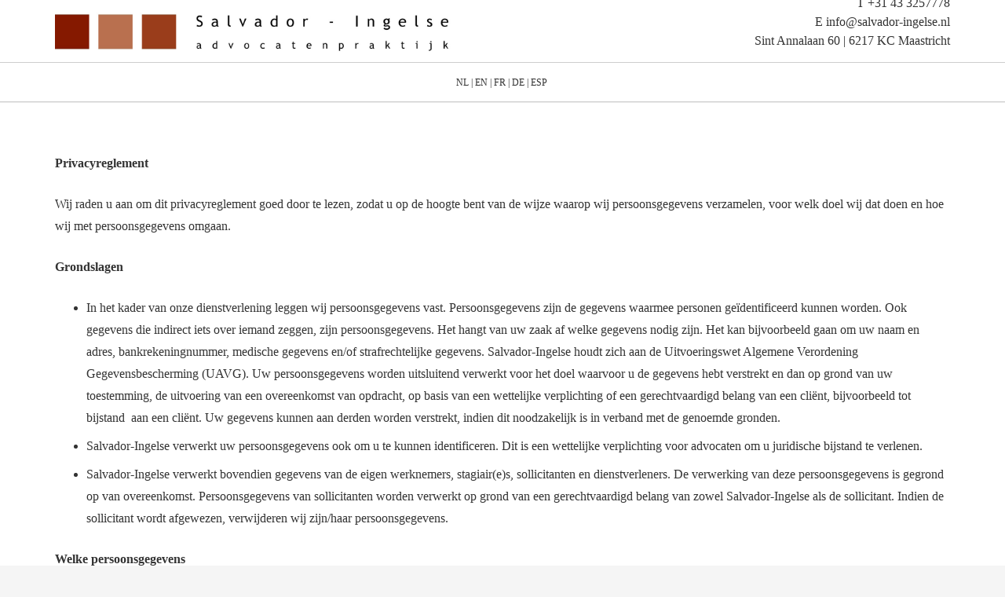

--- FILE ---
content_type: text/html; charset=UTF-8
request_url: http://www.salvador-ingelse.nl/privacyreglement/
body_size: 10636
content:
<!DOCTYPE HTML><html lang="nl-NL"><head><script data-no-optimize="1">var litespeed_docref=sessionStorage.getItem("litespeed_docref");litespeed_docref&&(Object.defineProperty(document,"referrer",{get:function(){return litespeed_docref}}),sessionStorage.removeItem("litespeed_docref"));</script> <meta charset="UTF-8"><meta name='robots' content='index, follow, max-image-preview:large, max-snippet:-1, max-video-preview:-1' /><title>Privacy - Salvador Ingelse Advocaten</title><link rel="canonical" href="https://www.salvador-ingelse.nl/privacyreglement/" /><meta property="og:locale" content="nl_NL" /><meta property="og:type" content="article" /><meta property="og:title" content="Privacy - Salvador Ingelse Advocaten" /><meta property="og:url" content="https://www.salvador-ingelse.nl/privacyreglement/" /><meta property="og:site_name" content="Salvador Ingelse Advocaten" /><meta property="article:modified_time" content="2023-04-26T14:53:41+00:00" /><meta name="twitter:label1" content="Geschatte leestijd" /><meta name="twitter:data1" content="5 minuten" /> <script type="application/ld+json" class="yoast-schema-graph">{"@context":"https://schema.org","@graph":[{"@type":"WebPage","@id":"https://www.salvador-ingelse.nl/privacyreglement/","url":"https://www.salvador-ingelse.nl/privacyreglement/","name":"Privacy - Salvador Ingelse Advocaten","isPartOf":{"@id":"https://www.salvador-ingelse.nl/#website"},"datePublished":"2018-05-24T19:59:15+00:00","dateModified":"2023-04-26T14:53:41+00:00","breadcrumb":{"@id":"https://www.salvador-ingelse.nl/privacyreglement/#breadcrumb"},"inLanguage":"nl-NL","potentialAction":[{"@type":"ReadAction","target":["https://www.salvador-ingelse.nl/privacyreglement/"]}]},{"@type":"BreadcrumbList","@id":"https://www.salvador-ingelse.nl/privacyreglement/#breadcrumb","itemListElement":[{"@type":"ListItem","position":1,"name":"Home","item":"https://www.salvador-ingelse.nl/"},{"@type":"ListItem","position":2,"name":"Privacy"}]},{"@type":"WebSite","@id":"https://www.salvador-ingelse.nl/#website","url":"https://www.salvador-ingelse.nl/","name":"Salvador Ingelse Advocaten","description":"","potentialAction":[{"@type":"SearchAction","target":{"@type":"EntryPoint","urlTemplate":"https://www.salvador-ingelse.nl/?s={search_term_string}"},"query-input":{"@type":"PropertyValueSpecification","valueRequired":true,"valueName":"search_term_string"}}],"inLanguage":"nl-NL"}]}</script> <link rel='dns-prefetch' href='//fonts.googleapis.com' /><link rel="alternate" title="oEmbed (JSON)" type="application/json+oembed" href="//www.salvador-ingelse.nl/wp-json/oembed/1.0/embed?url=https%3A%2F%2Fwww.salvador-ingelse.nl%2Fprivacyreglement%2F" /><link rel="alternate" title="oEmbed (XML)" type="text/xml+oembed" href="//www.salvador-ingelse.nl/wp-json/oembed/1.0/embed?url=https%3A%2F%2Fwww.salvador-ingelse.nl%2Fprivacyreglement%2F&#038;format=xml" /><link rel="canonical" href="https://www.salvador-ingelse.nl/privacyreglement" /><meta name="viewport" content="width=device-width, initial-scale=1"><meta name="SKYPE_TOOLBAR" content="SKYPE_TOOLBAR_PARSER_COMPATIBLE"><meta name="theme-color" content="#f5f5f5"><meta property="og:title" content="Privacy - Salvador Ingelse Advocaten"><meta property="og:url" content="https://www.salvador-ingelse.nl/privacyreglement"><meta property="og:locale" content="nl_NL"><meta property="og:site_name" content="Salvador Ingelse Advocaten"><meta property="og:type" content="website"><meta property="og:locale:alternate" content="en_US"><meta property="og:locale:alternate" content="fr_FR"><meta property="og:locale:alternate" content="de_DE"><meta property="og:locale:alternate" content="es_ES"><link data-optimized="2" rel="stylesheet" href="https://www.salvador-ingelse.nl/wp-content/litespeed/css/d6f0bc96eccd5c5c3c5b90a3e42ac229.css?ver=8427e" /> <script></script><link rel="https://api.w.org/" href="//www.salvador-ingelse.nl/wp-json/" /><link rel="alternate" title="JSON" type="application/json" href="//www.salvador-ingelse.nl/wp-json/wp/v2/pages/4064" /><link rel="EditURI" type="application/rsd+xml" title="RSD" href="//www.salvador-ingelse.nl/xmlrpc.php?rsd" /><link rel='shortlink' href='//www.salvador-ingelse.nl/?p=4064' /><meta name="generator" content="WPML ver:4.8.6 stt:39,1,4,3,2;" /><meta name="generator" content="Powered by WPBakery Page Builder - drag and drop page builder for WordPress."/><link rel="icon" href="//www.salvador-ingelse.nl/wp-content/uploads/2023/07/salvador-ingelse-logo-blocks-only-150x150.jpg" sizes="32x32" /><link rel="icon" href="//www.salvador-ingelse.nl/wp-content/uploads/2023/07/salvador-ingelse-logo-blocks-only.jpg" sizes="192x192" /><link rel="apple-touch-icon" href="//www.salvador-ingelse.nl/wp-content/uploads/2023/07/salvador-ingelse-logo-blocks-only.jpg" /><meta name="msapplication-TileImage" content="https://www.salvador-ingelse.nl/wp-content/uploads/2023/07/salvador-ingelse-logo-blocks-only.jpg" />
<noscript><style>.wpb_animate_when_almost_visible { opacity: 1; }</style></noscript></head><body class="wp-singular page-template-default page page-id-4064 wp-theme-Impreza l-body Impreza_8.32.1 us-core_8.32.1 header_hor headerinpos_top state_default wpb-js-composer js-comp-ver-8.0.1 vc_responsive" itemscope itemtype="https://schema.org/WebPage"><div class="l-canvas type_wide"><header id="page-header" class="l-header pos_fixed shadow_thin bg_solid id_4897" itemscope itemtype="https://schema.org/WPHeader"><div class="l-subheader at_middle"><div class="l-subheader-h"><div class="l-subheader-cell at_left"><div class="w-image ush_image_1"><a href="/" aria-label="salvador-ingelse logo high res jpeg v2" class="w-image-h"><img data-lazyloaded="1" src="[data-uri]" width="1400" height="164" data-src="//www.salvador-ingelse.nl/wp-content/uploads/2023/06/salvador-ingelse-logo-high-res-jpeg-v2-1.jpg" class="attachment-full size-full" alt="" loading="lazy" decoding="async" data-srcset="https://www.salvador-ingelse.nl/wp-content/uploads/2023/06/salvador-ingelse-logo-high-res-jpeg-v2-1.jpg 1400w, https://www.salvador-ingelse.nl/wp-content/uploads/2023/06/salvador-ingelse-logo-high-res-jpeg-v2-1-300x35.jpg 300w, https://www.salvador-ingelse.nl/wp-content/uploads/2023/06/salvador-ingelse-logo-high-res-jpeg-v2-1-1024x120.jpg 1024w, https://www.salvador-ingelse.nl/wp-content/uploads/2023/06/salvador-ingelse-logo-high-res-jpeg-v2-1-917x107.jpg 917w" data-sizes="auto, (max-width: 1400px) 100vw, 1400px" /></a></div></div><div class="l-subheader-cell at_center"></div><div class="l-subheader-cell at_right"><div class="w-html ush_html_3"><body><p style="line-heigt: 1;">
<a href="tel: +31433257778">T +31 43 3257778</a><br/>
<a href="mailto: info@salvador-ingelse.nl">E info@salvador-ingelse.nl</a><br/>Sint Annalaan 60 | 6217 KC Maastricht</p> <script data-no-optimize="1">window.lazyLoadOptions=Object.assign({},{threshold:300},window.lazyLoadOptions||{});!function(t,e){"object"==typeof exports&&"undefined"!=typeof module?module.exports=e():"function"==typeof define&&define.amd?define(e):(t="undefined"!=typeof globalThis?globalThis:t||self).LazyLoad=e()}(this,function(){"use strict";function e(){return(e=Object.assign||function(t){for(var e=1;e<arguments.length;e++){var n,a=arguments[e];for(n in a)Object.prototype.hasOwnProperty.call(a,n)&&(t[n]=a[n])}return t}).apply(this,arguments)}function o(t){return e({},at,t)}function l(t,e){return t.getAttribute(gt+e)}function c(t){return l(t,vt)}function s(t,e){return function(t,e,n){e=gt+e;null!==n?t.setAttribute(e,n):t.removeAttribute(e)}(t,vt,e)}function i(t){return s(t,null),0}function r(t){return null===c(t)}function u(t){return c(t)===_t}function d(t,e,n,a){t&&(void 0===a?void 0===n?t(e):t(e,n):t(e,n,a))}function f(t,e){et?t.classList.add(e):t.className+=(t.className?" ":"")+e}function _(t,e){et?t.classList.remove(e):t.className=t.className.replace(new RegExp("(^|\\s+)"+e+"(\\s+|$)")," ").replace(/^\s+/,"").replace(/\s+$/,"")}function g(t){return t.llTempImage}function v(t,e){!e||(e=e._observer)&&e.unobserve(t)}function b(t,e){t&&(t.loadingCount+=e)}function p(t,e){t&&(t.toLoadCount=e)}function n(t){for(var e,n=[],a=0;e=t.children[a];a+=1)"SOURCE"===e.tagName&&n.push(e);return n}function h(t,e){(t=t.parentNode)&&"PICTURE"===t.tagName&&n(t).forEach(e)}function a(t,e){n(t).forEach(e)}function m(t){return!!t[lt]}function E(t){return t[lt]}function I(t){return delete t[lt]}function y(e,t){var n;m(e)||(n={},t.forEach(function(t){n[t]=e.getAttribute(t)}),e[lt]=n)}function L(a,t){var o;m(a)&&(o=E(a),t.forEach(function(t){var e,n;e=a,(t=o[n=t])?e.setAttribute(n,t):e.removeAttribute(n)}))}function k(t,e,n){f(t,e.class_loading),s(t,st),n&&(b(n,1),d(e.callback_loading,t,n))}function A(t,e,n){n&&t.setAttribute(e,n)}function O(t,e){A(t,rt,l(t,e.data_sizes)),A(t,it,l(t,e.data_srcset)),A(t,ot,l(t,e.data_src))}function w(t,e,n){var a=l(t,e.data_bg_multi),o=l(t,e.data_bg_multi_hidpi);(a=nt&&o?o:a)&&(t.style.backgroundImage=a,n=n,f(t=t,(e=e).class_applied),s(t,dt),n&&(e.unobserve_completed&&v(t,e),d(e.callback_applied,t,n)))}function x(t,e){!e||0<e.loadingCount||0<e.toLoadCount||d(t.callback_finish,e)}function M(t,e,n){t.addEventListener(e,n),t.llEvLisnrs[e]=n}function N(t){return!!t.llEvLisnrs}function z(t){if(N(t)){var e,n,a=t.llEvLisnrs;for(e in a){var o=a[e];n=e,o=o,t.removeEventListener(n,o)}delete t.llEvLisnrs}}function C(t,e,n){var a;delete t.llTempImage,b(n,-1),(a=n)&&--a.toLoadCount,_(t,e.class_loading),e.unobserve_completed&&v(t,n)}function R(i,r,c){var l=g(i)||i;N(l)||function(t,e,n){N(t)||(t.llEvLisnrs={});var a="VIDEO"===t.tagName?"loadeddata":"load";M(t,a,e),M(t,"error",n)}(l,function(t){var e,n,a,o;n=r,a=c,o=u(e=i),C(e,n,a),f(e,n.class_loaded),s(e,ut),d(n.callback_loaded,e,a),o||x(n,a),z(l)},function(t){var e,n,a,o;n=r,a=c,o=u(e=i),C(e,n,a),f(e,n.class_error),s(e,ft),d(n.callback_error,e,a),o||x(n,a),z(l)})}function T(t,e,n){var a,o,i,r,c;t.llTempImage=document.createElement("IMG"),R(t,e,n),m(c=t)||(c[lt]={backgroundImage:c.style.backgroundImage}),i=n,r=l(a=t,(o=e).data_bg),c=l(a,o.data_bg_hidpi),(r=nt&&c?c:r)&&(a.style.backgroundImage='url("'.concat(r,'")'),g(a).setAttribute(ot,r),k(a,o,i)),w(t,e,n)}function G(t,e,n){var a;R(t,e,n),a=e,e=n,(t=Et[(n=t).tagName])&&(t(n,a),k(n,a,e))}function D(t,e,n){var a;a=t,(-1<It.indexOf(a.tagName)?G:T)(t,e,n)}function S(t,e,n){var a;t.setAttribute("loading","lazy"),R(t,e,n),a=e,(e=Et[(n=t).tagName])&&e(n,a),s(t,_t)}function V(t){t.removeAttribute(ot),t.removeAttribute(it),t.removeAttribute(rt)}function j(t){h(t,function(t){L(t,mt)}),L(t,mt)}function F(t){var e;(e=yt[t.tagName])?e(t):m(e=t)&&(t=E(e),e.style.backgroundImage=t.backgroundImage)}function P(t,e){var n;F(t),n=e,r(e=t)||u(e)||(_(e,n.class_entered),_(e,n.class_exited),_(e,n.class_applied),_(e,n.class_loading),_(e,n.class_loaded),_(e,n.class_error)),i(t),I(t)}function U(t,e,n,a){var o;n.cancel_on_exit&&(c(t)!==st||"IMG"===t.tagName&&(z(t),h(o=t,function(t){V(t)}),V(o),j(t),_(t,n.class_loading),b(a,-1),i(t),d(n.callback_cancel,t,e,a)))}function $(t,e,n,a){var o,i,r=(i=t,0<=bt.indexOf(c(i)));s(t,"entered"),f(t,n.class_entered),_(t,n.class_exited),o=t,i=a,n.unobserve_entered&&v(o,i),d(n.callback_enter,t,e,a),r||D(t,n,a)}function q(t){return t.use_native&&"loading"in HTMLImageElement.prototype}function H(t,o,i){t.forEach(function(t){return(a=t).isIntersecting||0<a.intersectionRatio?$(t.target,t,o,i):(e=t.target,n=t,a=o,t=i,void(r(e)||(f(e,a.class_exited),U(e,n,a,t),d(a.callback_exit,e,n,t))));var e,n,a})}function B(e,n){var t;tt&&!q(e)&&(n._observer=new IntersectionObserver(function(t){H(t,e,n)},{root:(t=e).container===document?null:t.container,rootMargin:t.thresholds||t.threshold+"px"}))}function J(t){return Array.prototype.slice.call(t)}function K(t){return t.container.querySelectorAll(t.elements_selector)}function Q(t){return c(t)===ft}function W(t,e){return e=t||K(e),J(e).filter(r)}function X(e,t){var n;(n=K(e),J(n).filter(Q)).forEach(function(t){_(t,e.class_error),i(t)}),t.update()}function t(t,e){var n,a,t=o(t);this._settings=t,this.loadingCount=0,B(t,this),n=t,a=this,Y&&window.addEventListener("online",function(){X(n,a)}),this.update(e)}var Y="undefined"!=typeof window,Z=Y&&!("onscroll"in window)||"undefined"!=typeof navigator&&/(gle|ing|ro)bot|crawl|spider/i.test(navigator.userAgent),tt=Y&&"IntersectionObserver"in window,et=Y&&"classList"in document.createElement("p"),nt=Y&&1<window.devicePixelRatio,at={elements_selector:".lazy",container:Z||Y?document:null,threshold:300,thresholds:null,data_src:"src",data_srcset:"srcset",data_sizes:"sizes",data_bg:"bg",data_bg_hidpi:"bg-hidpi",data_bg_multi:"bg-multi",data_bg_multi_hidpi:"bg-multi-hidpi",data_poster:"poster",class_applied:"applied",class_loading:"litespeed-loading",class_loaded:"litespeed-loaded",class_error:"error",class_entered:"entered",class_exited:"exited",unobserve_completed:!0,unobserve_entered:!1,cancel_on_exit:!0,callback_enter:null,callback_exit:null,callback_applied:null,callback_loading:null,callback_loaded:null,callback_error:null,callback_finish:null,callback_cancel:null,use_native:!1},ot="src",it="srcset",rt="sizes",ct="poster",lt="llOriginalAttrs",st="loading",ut="loaded",dt="applied",ft="error",_t="native",gt="data-",vt="ll-status",bt=[st,ut,dt,ft],pt=[ot],ht=[ot,ct],mt=[ot,it,rt],Et={IMG:function(t,e){h(t,function(t){y(t,mt),O(t,e)}),y(t,mt),O(t,e)},IFRAME:function(t,e){y(t,pt),A(t,ot,l(t,e.data_src))},VIDEO:function(t,e){a(t,function(t){y(t,pt),A(t,ot,l(t,e.data_src))}),y(t,ht),A(t,ct,l(t,e.data_poster)),A(t,ot,l(t,e.data_src)),t.load()}},It=["IMG","IFRAME","VIDEO"],yt={IMG:j,IFRAME:function(t){L(t,pt)},VIDEO:function(t){a(t,function(t){L(t,pt)}),L(t,ht),t.load()}},Lt=["IMG","IFRAME","VIDEO"];return t.prototype={update:function(t){var e,n,a,o=this._settings,i=W(t,o);{if(p(this,i.length),!Z&&tt)return q(o)?(e=o,n=this,i.forEach(function(t){-1!==Lt.indexOf(t.tagName)&&S(t,e,n)}),void p(n,0)):(t=this._observer,o=i,t.disconnect(),a=t,void o.forEach(function(t){a.observe(t)}));this.loadAll(i)}},destroy:function(){this._observer&&this._observer.disconnect(),K(this._settings).forEach(function(t){I(t)}),delete this._observer,delete this._settings,delete this.loadingCount,delete this.toLoadCount},loadAll:function(t){var e=this,n=this._settings;W(t,n).forEach(function(t){v(t,e),D(t,n,e)})},restoreAll:function(){var e=this._settings;K(e).forEach(function(t){P(t,e)})}},t.load=function(t,e){e=o(e);D(t,e)},t.resetStatus=function(t){i(t)},t}),function(t,e){"use strict";function n(){e.body.classList.add("litespeed_lazyloaded")}function a(){console.log("[LiteSpeed] Start Lazy Load"),o=new LazyLoad(Object.assign({},t.lazyLoadOptions||{},{elements_selector:"[data-lazyloaded]",callback_finish:n})),i=function(){o.update()},t.MutationObserver&&new MutationObserver(i).observe(e.documentElement,{childList:!0,subtree:!0,attributes:!0})}var o,i;t.addEventListener?t.addEventListener("load",a,!1):t.attachEvent("onload",a)}(window,document);</script><script data-no-optimize="1">window.litespeed_ui_events=window.litespeed_ui_events||["mouseover","click","keydown","wheel","touchmove","touchstart"];var urlCreator=window.URL||window.webkitURL;function litespeed_load_delayed_js_force(){console.log("[LiteSpeed] Start Load JS Delayed"),litespeed_ui_events.forEach(e=>{window.removeEventListener(e,litespeed_load_delayed_js_force,{passive:!0})}),document.querySelectorAll("iframe[data-litespeed-src]").forEach(e=>{e.setAttribute("src",e.getAttribute("data-litespeed-src"))}),"loading"==document.readyState?window.addEventListener("DOMContentLoaded",litespeed_load_delayed_js):litespeed_load_delayed_js()}litespeed_ui_events.forEach(e=>{window.addEventListener(e,litespeed_load_delayed_js_force,{passive:!0})});async function litespeed_load_delayed_js(){let t=[];for(var d in document.querySelectorAll('script[type="litespeed/javascript"]').forEach(e=>{t.push(e)}),t)await new Promise(e=>litespeed_load_one(t[d],e));document.dispatchEvent(new Event("DOMContentLiteSpeedLoaded")),window.dispatchEvent(new Event("DOMContentLiteSpeedLoaded"))}function litespeed_load_one(t,e){console.log("[LiteSpeed] Load ",t);var d=document.createElement("script");d.addEventListener("load",e),d.addEventListener("error",e),t.getAttributeNames().forEach(e=>{"type"!=e&&d.setAttribute("data-src"==e?"src":e,t.getAttribute(e))});let a=!(d.type="text/javascript");!d.src&&t.textContent&&(d.src=litespeed_inline2src(t.textContent),a=!0),t.after(d),t.remove(),a&&e()}function litespeed_inline2src(t){try{var d=urlCreator.createObjectURL(new Blob([t.replace(/^(?:<!--)?(.*?)(?:-->)?$/gm,"$1")],{type:"text/javascript"}))}catch(e){d="data:text/javascript;base64,"+btoa(t.replace(/^(?:<!--)?(.*?)(?:-->)?$/gm,"$1"))}return d}</script><script data-no-optimize="1">var litespeed_vary=document.cookie.replace(/(?:(?:^|.*;\s*)_lscache_vary\s*\=\s*([^;]*).*$)|^.*$/,"");litespeed_vary||fetch("/wp-content/plugins/litespeed-cache/guest.vary.php",{method:"POST",cache:"no-cache",redirect:"follow"}).then(e=>e.json()).then(e=>{console.log(e),e.hasOwnProperty("reload")&&"yes"==e.reload&&(sessionStorage.setItem("litespeed_docref",document.referrer),window.location.reload(!0))});</script><script data-optimized="1" type="litespeed/javascript" data-src="https://www.salvador-ingelse.nl/wp-content/litespeed/js/45a35b571158094c8b9cebb7a137f96c.js?ver=8427e"></script></body></div></div></div></div><div class="l-subheader at_bottom"><div class="l-subheader-h"><div class="l-subheader-cell at_left"></div><div class="l-subheader-cell at_center"><div class="w-html ush_html_1"><div style="font-size: 12px !important; text-align: center;"><a href="/">NL</a> | <a href="/en"> EN </a>| <a href="/fr"> FR </a><a> | </a><a href="/de"> DE </a><a>| </a><a href="/es">ESP </a></div></div></div><div class="l-subheader-cell at_right"></div></div></div><div class="l-subheader for_hidden hidden"></div></header><main id="page-content" class="l-main" itemprop="mainContentOfPage"><section class="l-section wpb_row height_medium"><div class="l-section-h i-cf"><div class="g-cols vc_row via_grid cols_1 laptops-cols_inherit tablets-cols_inherit mobiles-cols_1 valign_top type_default stacking_default"><div class="wpb_column vc_column_container"><div class="vc_column-inner"><div class="wpb_text_column"><div class="wpb_wrapper"><p><strong>Privacyreglement</strong></p><p>Wij raden u aan om dit privacyreglement goed door te lezen, zodat u op de hoogte bent van de wijze waarop wij persoonsgegevens verzamelen, voor welk doel wij dat doen en hoe wij met persoonsgegevens omgaan.</p><p><strong>Grondslagen</strong></p><ul><li>In het kader van onze dienstverlening leggen wij persoonsgegevens vast. Persoonsgegevens zijn de gegevens waarmee personen geïdentificeerd kunnen worden. Ook gegevens die indirect iets over iemand zeggen, zijn persoonsgegevens. Het hangt van uw zaak af welke gegevens nodig zijn. Het kan bijvoorbeeld gaan om uw naam en adres, bankrekeningnummer, medische gegevens en/of strafrechtelijke gegevens. Salvador-Ingelse houdt zich aan de Uitvoeringswet Algemene Verordening Gegevensbescherming (UAVG). Uw persoonsgegevens worden uitsluitend verwerkt voor het doel waarvoor u de gegevens hebt verstrekt en dan op grond van uw toestemming, de uitvoering van een overeenkomst van opdracht, op basis van een wettelijke verplichting of een gerechtvaardigd belang van een cliënt, bijvoorbeeld tot bijstand  aan een cliënt. Uw gegevens kunnen aan derden worden verstrekt, indien dit noodzakelijk is in verband met de genoemde gronden.</li><li>Salvador-Ingelse verwerkt uw persoonsgegevens ook om u te kunnen identificeren. Dit is een wettelijke verplichting voor advocaten om u juridische bijstand te verlenen.</li><li>Salvador-Ingelse verwerkt bovendien gegevens van de eigen werknemers, stagiair(e)s, sollicitanten en dienstverleners. De verwerking van deze persoonsgegevens is gegrond op van overeenkomst. Persoonsgegevens van sollicitanten worden verwerkt op grond van een gerechtvaardigd belang van zowel Salvador-Ingelse als de sollicitant. Indien de sollicitant wordt afgewezen, verwijderen wij zijn/haar persoonsgegevens.</li></ul><p><strong>Welke persoonsgegevens</strong></p><ul><li>Salvador-Ingelse kan de volgende persoonsgegevens verwerken: voor- en achternaam, adresgegevens,  telefoonnummer, e-mailadres, geboortedatum, bsn. In sommige gevallen kan Salvador-Ingelse ook de volgende persoonsgegevens verwerken: opleiding, arbeidsverleden, financiële gegevens, strafrechtelijke gegevens, medische gegevens, andere persoonsgegevens die gegeven zijn met uw toestemming of door derden aan ons kenbaar gemaakt zijn. De verwerking van gegevens kan noodzakelijk zijn voor het uitvoeren van de overeenkomst van opdracht of op basis van een wettelijke verplichting of een gerechtvaardigd belang van een cliënt, bijvoorbeeld tot bijstand  aan een cliënt.</li></ul><p><strong><br />
Doeleinden</strong></p><ul><li>Voor het uitvoeren van de overeenkomst van opdracht of op basis van een wettelijke verplichting of een gerechtvaardigd belang van een cliënt, bijvoorbeeld tot bijstand  aan een cliënt, verwerken wij persoonsgegevens. Salvador-Ingelse verwerkt alleen de persoonsgegevens die noodzakelijk zijn om uitvoering te geven aan voornoemde verplichtingen. Per situatie kan verschillen welke persoonsgegevens worden verwerkt. Salvador-Ingelse kan uw persoonsgegevens ook gebruiken om telefonisch, per e-mail, per fax of per post contact met u op te nemen.</li><li>Financiële gegevens, zoals bankrekeningnummers, verwerkt Salvador-Ingelse om financiële administratie mogelijk te maken en om te voldoen aan de wettelijke verplichte bewaartermijn. Persoonsgegevens in dossiers worden verwerkt om te voldoen aan de bewaartermijn voorgeschreven door de Orde van Advocaten, en om controle tegenstrijdig belang mogelijk blijven te maken.</li></ul><p><strong><br />
Persoonsgegevens van derden</strong></p><ul><li>In het kader van onze juridische bijstand kunnen persoonsgegevens van derden worden verwerkt. Denk bijvoorbeeld aan de naam en contactgegevens van een wederpartij, curator of bewindvoerder. Salvador-Ingelse zal ook persoonsgegevens van derden zorgvuldig verwerken. Persoonsgegevens van derden worden verwerkt om een overeenkomst, een wettelijke verplichting, bijvoorbeeld tot rechtsbijstand, na te komen of om de gerechtvaardigde belangen de cliënt of van een derde te behartigen.</li></ul><p><strong>Beveiliging</strong></p><ul><li>Persoonsgegevens die aan ons worden verstrekt, worden in overeenstemming met de UAVG en op behoorlijke en zorgvuldige wijze verwerkt. Persoonsgegevens zijn digitaal goed beveiligd. Alleen medewerkers, stagiair(e)s en bevoegde dienstverleners (zoals de it-specialist) van Salvador-Ingelse kunnen toegang krijgen. Fysieke dossiers zijn veilig en achter slot opgeborgen en niet toegankelijk voor onbevoegde derden. Er zijn met stagiair(e)s, medewerkers en derden waar wij mee samenwerken afspraken gemaakt over het verantwoordelijk en zorgvuldig omgaan met dossiers en persoonsgegevens. Zij zijn op basis van overeenkomst tot geheimhouding verplicht.</li></ul><p><strong>Bewaartermijn</strong></p><ul><li>In beginsel zullen persoonsgegevens na afronding van de behandeling van een zaak nog vijf jaren worden bewaard. Dit is de wettelijke bewaartermijn. Als de bewaartermijn van persoonsgegevens voorbij is of de gegevens om andere redenen niet meer nodig zijn kunnen wij uw gegevens vernietigen. In sommige zaken is een periode afgesproken dat nog op de zaak teruggekomen kan worden of kan het in het belang zijn van de advocaat of de beroepsaansprakelijkheidsverzekeraar dat het dossier met persoonsgegevens langer wordt bewaard. Dan wordt het dossier langer bewaard. In het bijzonder kunnen wij namen van cliënten en wederpartijen wij langer bewaren om controle tegenstrijdig belang mogelijk te blijven maken.</li></ul><p><strong>Uw rechten</strong></p><ul><li>U heeft recht op inzage in en correctie van de persoonsgegevens van u die wij verwerken.</li><li>U heeft, onder voorwaarden, het recht om uw eigen persoonsgegevens te laten verwijderen. Deze voorwaarden zijn:<ul><li>de persoonsgegevens zijn niet meer nodig voor het doel waarvoor ze werden verwerkt;</li><li>u trekt uw toestemming tot verwerking in en Salvador-Ingelse heeft geen andere grondslag meer om de persoonsgegevens te verwerken;</li><li>u maakt bezwaar tegen de verwerking en Salvador-Ingelse heeft geen andere grondslag meer om de persoonsgegevens te verwerken;</li><li>de persoonsgegevens werden onrechtmatig verwerkt;</li><li>vanwege een wettelijke plicht moeten de persoonsgegevens worden gewist.</li></ul></li><li>U kunt ook bezwaar maken tegen het verwerken van uw persoonsgegevens. Wij stoppen dan met het verwerken van uw persoonsgegevens, tenzij er gerechtvaardigde gronden zijn voor de verwerking die zwaarder wegen dan uw belangen, rechten en vrijheden.</li><li>U kunt de verzoeken onder deze paragraaf richten aan info@salvador-ingelse.nl.</li><li>U heeft het recht een klacht in te dienen bij de Autoriteit Persoonsgegevens indien Salvador-Ingelse uw rechten met betrekking tot uw persoonsgegevens niet naleeft.</li></ul><p><strong>Website</strong></p><ul><li>Onze website bevat links naar andere websites. Wij dragen geen verantwoordelijkheid voor de wijze waarop derden met uw gegevens omgaan. Wij raden u aan hiervoor het privacy statement – indien aanwezig – van de website die u bezoekt te raadplegen.</li><li>Een cookie is een klein bestandje dat door de door u bezochte website automatisch op uw harde schijf wordt opgeslagen. Salvador-Ingelse maakt geen gebruik van cookies voor marketingdoeleinden. Onze website registreert het aantal bezoekers. Wij controleren en verwerken uw ip-adres en -locatie niet.</li></ul><p><strong>Wijzigingen</strong></p><ul><li>Salvador-Ingelse heeft het recht om dit privacyreglement te wijzigen. Wij adviseren u om deze pagina regelmatig te controleren voor aanpassingen.</li></ul><p><em> </em></p><p>29 maart 2019</p></div></div></div></div></div></div></section></main></div><footer id="page-footer" class="l-footer" itemscope itemtype="https://schema.org/WPFooter"></footer><a class="w-toplink pos_right" href="#" title="Terug naar top" aria-label="Terug naar top" role="button"><i class="far fa-angle-up"></i></a>	<button id="w-header-show" class="w-header-show" aria-label="Menu"><span>Menu</span></button><div class="w-header-overlay"></div> <script type="speculationrules">{"prefetch":[{"source":"document","where":{"and":[{"href_matches":"/*"},{"not":{"href_matches":["/wp-*.php","/wp-admin/*","/wp-content/uploads/*","/wp-content/*","/wp-content/plugins/*","/wp-content/themes/Impreza/*","/*\\?(.+)"]}},{"not":{"selector_matches":"a[rel~=\"nofollow\"]"}},{"not":{"selector_matches":".no-prefetch, .no-prefetch a"}}]},"eagerness":"conservative"}]}</script> <script type="litespeed/javascript" data-src="//www.salvador-ingelse.nl/wp-includes/js/jquery/jquery.min.js" id="jquery-core-js"></script> <script></script><script data-no-optimize="1">window.lazyLoadOptions=Object.assign({},{threshold:300},window.lazyLoadOptions||{});!function(t,e){"object"==typeof exports&&"undefined"!=typeof module?module.exports=e():"function"==typeof define&&define.amd?define(e):(t="undefined"!=typeof globalThis?globalThis:t||self).LazyLoad=e()}(this,function(){"use strict";function e(){return(e=Object.assign||function(t){for(var e=1;e<arguments.length;e++){var n,a=arguments[e];for(n in a)Object.prototype.hasOwnProperty.call(a,n)&&(t[n]=a[n])}return t}).apply(this,arguments)}function o(t){return e({},at,t)}function l(t,e){return t.getAttribute(gt+e)}function c(t){return l(t,vt)}function s(t,e){return function(t,e,n){e=gt+e;null!==n?t.setAttribute(e,n):t.removeAttribute(e)}(t,vt,e)}function i(t){return s(t,null),0}function r(t){return null===c(t)}function u(t){return c(t)===_t}function d(t,e,n,a){t&&(void 0===a?void 0===n?t(e):t(e,n):t(e,n,a))}function f(t,e){et?t.classList.add(e):t.className+=(t.className?" ":"")+e}function _(t,e){et?t.classList.remove(e):t.className=t.className.replace(new RegExp("(^|\\s+)"+e+"(\\s+|$)")," ").replace(/^\s+/,"").replace(/\s+$/,"")}function g(t){return t.llTempImage}function v(t,e){!e||(e=e._observer)&&e.unobserve(t)}function b(t,e){t&&(t.loadingCount+=e)}function p(t,e){t&&(t.toLoadCount=e)}function n(t){for(var e,n=[],a=0;e=t.children[a];a+=1)"SOURCE"===e.tagName&&n.push(e);return n}function h(t,e){(t=t.parentNode)&&"PICTURE"===t.tagName&&n(t).forEach(e)}function a(t,e){n(t).forEach(e)}function m(t){return!!t[lt]}function E(t){return t[lt]}function I(t){return delete t[lt]}function y(e,t){var n;m(e)||(n={},t.forEach(function(t){n[t]=e.getAttribute(t)}),e[lt]=n)}function L(a,t){var o;m(a)&&(o=E(a),t.forEach(function(t){var e,n;e=a,(t=o[n=t])?e.setAttribute(n,t):e.removeAttribute(n)}))}function k(t,e,n){f(t,e.class_loading),s(t,st),n&&(b(n,1),d(e.callback_loading,t,n))}function A(t,e,n){n&&t.setAttribute(e,n)}function O(t,e){A(t,rt,l(t,e.data_sizes)),A(t,it,l(t,e.data_srcset)),A(t,ot,l(t,e.data_src))}function w(t,e,n){var a=l(t,e.data_bg_multi),o=l(t,e.data_bg_multi_hidpi);(a=nt&&o?o:a)&&(t.style.backgroundImage=a,n=n,f(t=t,(e=e).class_applied),s(t,dt),n&&(e.unobserve_completed&&v(t,e),d(e.callback_applied,t,n)))}function x(t,e){!e||0<e.loadingCount||0<e.toLoadCount||d(t.callback_finish,e)}function M(t,e,n){t.addEventListener(e,n),t.llEvLisnrs[e]=n}function N(t){return!!t.llEvLisnrs}function z(t){if(N(t)){var e,n,a=t.llEvLisnrs;for(e in a){var o=a[e];n=e,o=o,t.removeEventListener(n,o)}delete t.llEvLisnrs}}function C(t,e,n){var a;delete t.llTempImage,b(n,-1),(a=n)&&--a.toLoadCount,_(t,e.class_loading),e.unobserve_completed&&v(t,n)}function R(i,r,c){var l=g(i)||i;N(l)||function(t,e,n){N(t)||(t.llEvLisnrs={});var a="VIDEO"===t.tagName?"loadeddata":"load";M(t,a,e),M(t,"error",n)}(l,function(t){var e,n,a,o;n=r,a=c,o=u(e=i),C(e,n,a),f(e,n.class_loaded),s(e,ut),d(n.callback_loaded,e,a),o||x(n,a),z(l)},function(t){var e,n,a,o;n=r,a=c,o=u(e=i),C(e,n,a),f(e,n.class_error),s(e,ft),d(n.callback_error,e,a),o||x(n,a),z(l)})}function T(t,e,n){var a,o,i,r,c;t.llTempImage=document.createElement("IMG"),R(t,e,n),m(c=t)||(c[lt]={backgroundImage:c.style.backgroundImage}),i=n,r=l(a=t,(o=e).data_bg),c=l(a,o.data_bg_hidpi),(r=nt&&c?c:r)&&(a.style.backgroundImage='url("'.concat(r,'")'),g(a).setAttribute(ot,r),k(a,o,i)),w(t,e,n)}function G(t,e,n){var a;R(t,e,n),a=e,e=n,(t=Et[(n=t).tagName])&&(t(n,a),k(n,a,e))}function D(t,e,n){var a;a=t,(-1<It.indexOf(a.tagName)?G:T)(t,e,n)}function S(t,e,n){var a;t.setAttribute("loading","lazy"),R(t,e,n),a=e,(e=Et[(n=t).tagName])&&e(n,a),s(t,_t)}function V(t){t.removeAttribute(ot),t.removeAttribute(it),t.removeAttribute(rt)}function j(t){h(t,function(t){L(t,mt)}),L(t,mt)}function F(t){var e;(e=yt[t.tagName])?e(t):m(e=t)&&(t=E(e),e.style.backgroundImage=t.backgroundImage)}function P(t,e){var n;F(t),n=e,r(e=t)||u(e)||(_(e,n.class_entered),_(e,n.class_exited),_(e,n.class_applied),_(e,n.class_loading),_(e,n.class_loaded),_(e,n.class_error)),i(t),I(t)}function U(t,e,n,a){var o;n.cancel_on_exit&&(c(t)!==st||"IMG"===t.tagName&&(z(t),h(o=t,function(t){V(t)}),V(o),j(t),_(t,n.class_loading),b(a,-1),i(t),d(n.callback_cancel,t,e,a)))}function $(t,e,n,a){var o,i,r=(i=t,0<=bt.indexOf(c(i)));s(t,"entered"),f(t,n.class_entered),_(t,n.class_exited),o=t,i=a,n.unobserve_entered&&v(o,i),d(n.callback_enter,t,e,a),r||D(t,n,a)}function q(t){return t.use_native&&"loading"in HTMLImageElement.prototype}function H(t,o,i){t.forEach(function(t){return(a=t).isIntersecting||0<a.intersectionRatio?$(t.target,t,o,i):(e=t.target,n=t,a=o,t=i,void(r(e)||(f(e,a.class_exited),U(e,n,a,t),d(a.callback_exit,e,n,t))));var e,n,a})}function B(e,n){var t;tt&&!q(e)&&(n._observer=new IntersectionObserver(function(t){H(t,e,n)},{root:(t=e).container===document?null:t.container,rootMargin:t.thresholds||t.threshold+"px"}))}function J(t){return Array.prototype.slice.call(t)}function K(t){return t.container.querySelectorAll(t.elements_selector)}function Q(t){return c(t)===ft}function W(t,e){return e=t||K(e),J(e).filter(r)}function X(e,t){var n;(n=K(e),J(n).filter(Q)).forEach(function(t){_(t,e.class_error),i(t)}),t.update()}function t(t,e){var n,a,t=o(t);this._settings=t,this.loadingCount=0,B(t,this),n=t,a=this,Y&&window.addEventListener("online",function(){X(n,a)}),this.update(e)}var Y="undefined"!=typeof window,Z=Y&&!("onscroll"in window)||"undefined"!=typeof navigator&&/(gle|ing|ro)bot|crawl|spider/i.test(navigator.userAgent),tt=Y&&"IntersectionObserver"in window,et=Y&&"classList"in document.createElement("p"),nt=Y&&1<window.devicePixelRatio,at={elements_selector:".lazy",container:Z||Y?document:null,threshold:300,thresholds:null,data_src:"src",data_srcset:"srcset",data_sizes:"sizes",data_bg:"bg",data_bg_hidpi:"bg-hidpi",data_bg_multi:"bg-multi",data_bg_multi_hidpi:"bg-multi-hidpi",data_poster:"poster",class_applied:"applied",class_loading:"litespeed-loading",class_loaded:"litespeed-loaded",class_error:"error",class_entered:"entered",class_exited:"exited",unobserve_completed:!0,unobserve_entered:!1,cancel_on_exit:!0,callback_enter:null,callback_exit:null,callback_applied:null,callback_loading:null,callback_loaded:null,callback_error:null,callback_finish:null,callback_cancel:null,use_native:!1},ot="src",it="srcset",rt="sizes",ct="poster",lt="llOriginalAttrs",st="loading",ut="loaded",dt="applied",ft="error",_t="native",gt="data-",vt="ll-status",bt=[st,ut,dt,ft],pt=[ot],ht=[ot,ct],mt=[ot,it,rt],Et={IMG:function(t,e){h(t,function(t){y(t,mt),O(t,e)}),y(t,mt),O(t,e)},IFRAME:function(t,e){y(t,pt),A(t,ot,l(t,e.data_src))},VIDEO:function(t,e){a(t,function(t){y(t,pt),A(t,ot,l(t,e.data_src))}),y(t,ht),A(t,ct,l(t,e.data_poster)),A(t,ot,l(t,e.data_src)),t.load()}},It=["IMG","IFRAME","VIDEO"],yt={IMG:j,IFRAME:function(t){L(t,pt)},VIDEO:function(t){a(t,function(t){L(t,pt)}),L(t,ht),t.load()}},Lt=["IMG","IFRAME","VIDEO"];return t.prototype={update:function(t){var e,n,a,o=this._settings,i=W(t,o);{if(p(this,i.length),!Z&&tt)return q(o)?(e=o,n=this,i.forEach(function(t){-1!==Lt.indexOf(t.tagName)&&S(t,e,n)}),void p(n,0)):(t=this._observer,o=i,t.disconnect(),a=t,void o.forEach(function(t){a.observe(t)}));this.loadAll(i)}},destroy:function(){this._observer&&this._observer.disconnect(),K(this._settings).forEach(function(t){I(t)}),delete this._observer,delete this._settings,delete this.loadingCount,delete this.toLoadCount},loadAll:function(t){var e=this,n=this._settings;W(t,n).forEach(function(t){v(t,e),D(t,n,e)})},restoreAll:function(){var e=this._settings;K(e).forEach(function(t){P(t,e)})}},t.load=function(t,e){e=o(e);D(t,e)},t.resetStatus=function(t){i(t)},t}),function(t,e){"use strict";function n(){e.body.classList.add("litespeed_lazyloaded")}function a(){console.log("[LiteSpeed] Start Lazy Load"),o=new LazyLoad(Object.assign({},t.lazyLoadOptions||{},{elements_selector:"[data-lazyloaded]",callback_finish:n})),i=function(){o.update()},t.MutationObserver&&new MutationObserver(i).observe(e.documentElement,{childList:!0,subtree:!0,attributes:!0})}var o,i;t.addEventListener?t.addEventListener("load",a,!1):t.attachEvent("onload",a)}(window,document);</script><script data-no-optimize="1">window.litespeed_ui_events=window.litespeed_ui_events||["mouseover","click","keydown","wheel","touchmove","touchstart"];var urlCreator=window.URL||window.webkitURL;function litespeed_load_delayed_js_force(){console.log("[LiteSpeed] Start Load JS Delayed"),litespeed_ui_events.forEach(e=>{window.removeEventListener(e,litespeed_load_delayed_js_force,{passive:!0})}),document.querySelectorAll("iframe[data-litespeed-src]").forEach(e=>{e.setAttribute("src",e.getAttribute("data-litespeed-src"))}),"loading"==document.readyState?window.addEventListener("DOMContentLoaded",litespeed_load_delayed_js):litespeed_load_delayed_js()}litespeed_ui_events.forEach(e=>{window.addEventListener(e,litespeed_load_delayed_js_force,{passive:!0})});async function litespeed_load_delayed_js(){let t=[];for(var d in document.querySelectorAll('script[type="litespeed/javascript"]').forEach(e=>{t.push(e)}),t)await new Promise(e=>litespeed_load_one(t[d],e));document.dispatchEvent(new Event("DOMContentLiteSpeedLoaded")),window.dispatchEvent(new Event("DOMContentLiteSpeedLoaded"))}function litespeed_load_one(t,e){console.log("[LiteSpeed] Load ",t);var d=document.createElement("script");d.addEventListener("load",e),d.addEventListener("error",e),t.getAttributeNames().forEach(e=>{"type"!=e&&d.setAttribute("data-src"==e?"src":e,t.getAttribute(e))});let a=!(d.type="text/javascript");!d.src&&t.textContent&&(d.src=litespeed_inline2src(t.textContent),a=!0),t.after(d),t.remove(),a&&e()}function litespeed_inline2src(t){try{var d=urlCreator.createObjectURL(new Blob([t.replace(/^(?:<!--)?(.*?)(?:-->)?$/gm,"$1")],{type:"text/javascript"}))}catch(e){d="data:text/javascript;base64,"+btoa(t.replace(/^(?:<!--)?(.*?)(?:-->)?$/gm,"$1"))}return d}</script><script data-optimized="1" type="litespeed/javascript" data-src="https://www.salvador-ingelse.nl/wp-content/litespeed/js/45a35b571158094c8b9cebb7a137f96c.js?ver=8427e"></script></body></html>
<!-- Page optimized by LiteSpeed Cache @2026-01-20 18:51:47 -->

<!-- Page cached by LiteSpeed Cache 7.7 on 2026-01-20 18:51:46 -->
<!-- Guest Mode -->
<!-- QUIC.cloud UCSS in queue -->